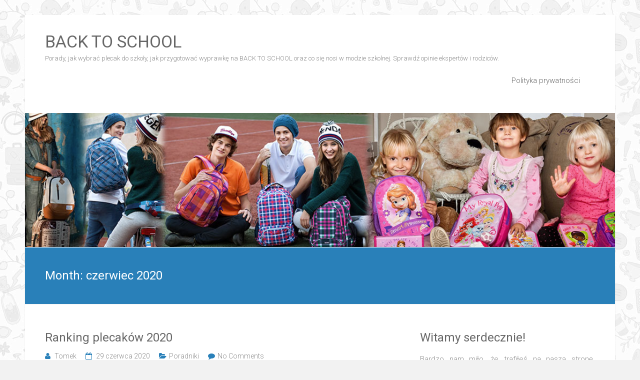

--- FILE ---
content_type: text/html; charset=UTF-8
request_url: https://plecaki-tornistry.pl/2020/06/
body_size: 6456
content:

<!DOCTYPE html>
<html lang="pl-PL" xmlns:og="http://ogp.me/ns#" xmlns:fb="http://ogp.me/ns/fb#">
<head>
<meta charset="UTF-8">
<meta name="viewport" content="width=device-width, initial-scale=1">
<link rel="profile" href="https://gmpg.org/xfn/11">
<link rel="pingback" href="">
<title>czerwiec 2020 - BACK TO SCHOOL</title>
			
			<!-- Facebook Pixel Code -->
			<script>
			!function(f,b,e,v,n,t,s){if(f.fbq)return;n=f.fbq=function(){n.callMethod?
			n.callMethod.apply(n,arguments):n.queue.push(arguments)};if(!f._fbq)f._fbq=n;
			n.push=n;n.loaded=!0;n.version='2.0';n.queue=[];t=b.createElement(e);t.async=!0;
			t.src=v;s=b.getElementsByTagName(e)[0];s.parentNode.insertBefore(t,s)}(window,
			document,'script','https://connect.facebook.net/en_US/fbevents.js');
			fbq('init', '' );			fbq('track', 'PageView');
			
			</script>
			<noscript><img height="1" width="1" style="display:none"
			src="https://www.facebook.com/tr?id=&ev=PageView&noscript=1"
			/></noscript>
			<!-- DO NOT MODIFY -->
			<!-- End Facebook Pixel Code -->
			
			
<!-- This site is optimized with the Yoast SEO plugin v11.9 - https://yoast.com/wordpress/plugins/seo/ -->
<meta name="robots" content="noindex,follow"/>
<meta property="og:locale" content="pl_PL" />
<meta property="og:type" content="object" />
<meta property="og:title" content="czerwiec 2020 - BACK TO SCHOOL" />
<meta property="og:url" content="https://plecaki-tornistry.pl/2020/06/" />
<meta property="og:site_name" content="BACK TO SCHOOL" />
<meta name="twitter:card" content="summary_large_image" />
<meta name="twitter:title" content="czerwiec 2020 - BACK TO SCHOOL" />
<script type='application/ld+json' class='yoast-schema-graph yoast-schema-graph--main'>{"@context":"https://schema.org","@graph":[{"@type":"WebSite","@id":"https://plecaki-tornistry.pl/#website","url":"https://plecaki-tornistry.pl/","name":"BACK TO SCHOOL","potentialAction":{"@type":"SearchAction","target":"https://plecaki-tornistry.pl/?s={search_term_string}","query-input":"required name=search_term_string"}},{"@type":"CollectionPage","@id":"https://plecaki-tornistry.pl/2020/06/#webpage","url":"https://plecaki-tornistry.pl/2020/06/","inLanguage":"pl-PL","name":"czerwiec 2020 - BACK TO SCHOOL","isPartOf":{"@id":"https://plecaki-tornistry.pl/#website"}}]}</script>
<!-- / Yoast SEO plugin. -->

<link rel='dns-prefetch' href='//fonts.googleapis.com' />
<link rel='dns-prefetch' href='//s.w.org' />
<link rel="alternate" type="application/rss+xml" title="BACK TO SCHOOL &raquo; Kanał z wpisami" href="https://plecaki-tornistry.pl/feed/" />
<link rel="alternate" type="application/rss+xml" title="BACK TO SCHOOL &raquo; Kanał z komentarzami" href="https://plecaki-tornistry.pl/comments/feed/" />
<!-- This site uses the Google Analytics by MonsterInsights plugin v7.10.0 - Using Analytics tracking - https://www.monsterinsights.com/ -->
<!-- Note: MonsterInsights is not currently configured on this site. The site owner needs to authenticate with Google Analytics in the MonsterInsights settings panel. -->
<!-- No UA code set -->
<!-- / Google Analytics by MonsterInsights -->
		<script type="text/javascript">
			window._wpemojiSettings = {"baseUrl":"https:\/\/s.w.org\/images\/core\/emoji\/11\/72x72\/","ext":".png","svgUrl":"https:\/\/s.w.org\/images\/core\/emoji\/11\/svg\/","svgExt":".svg","source":{"concatemoji":"https:\/\/plecaki-tornistry.pl\/wp-includes\/js\/wp-emoji-release.min.js?ver=4.9.28"}};
			!function(e,a,t){var n,r,o,i=a.createElement("canvas"),p=i.getContext&&i.getContext("2d");function s(e,t){var a=String.fromCharCode;p.clearRect(0,0,i.width,i.height),p.fillText(a.apply(this,e),0,0);e=i.toDataURL();return p.clearRect(0,0,i.width,i.height),p.fillText(a.apply(this,t),0,0),e===i.toDataURL()}function c(e){var t=a.createElement("script");t.src=e,t.defer=t.type="text/javascript",a.getElementsByTagName("head")[0].appendChild(t)}for(o=Array("flag","emoji"),t.supports={everything:!0,everythingExceptFlag:!0},r=0;r<o.length;r++)t.supports[o[r]]=function(e){if(!p||!p.fillText)return!1;switch(p.textBaseline="top",p.font="600 32px Arial",e){case"flag":return s([55356,56826,55356,56819],[55356,56826,8203,55356,56819])?!1:!s([55356,57332,56128,56423,56128,56418,56128,56421,56128,56430,56128,56423,56128,56447],[55356,57332,8203,56128,56423,8203,56128,56418,8203,56128,56421,8203,56128,56430,8203,56128,56423,8203,56128,56447]);case"emoji":return!s([55358,56760,9792,65039],[55358,56760,8203,9792,65039])}return!1}(o[r]),t.supports.everything=t.supports.everything&&t.supports[o[r]],"flag"!==o[r]&&(t.supports.everythingExceptFlag=t.supports.everythingExceptFlag&&t.supports[o[r]]);t.supports.everythingExceptFlag=t.supports.everythingExceptFlag&&!t.supports.flag,t.DOMReady=!1,t.readyCallback=function(){t.DOMReady=!0},t.supports.everything||(n=function(){t.readyCallback()},a.addEventListener?(a.addEventListener("DOMContentLoaded",n,!1),e.addEventListener("load",n,!1)):(e.attachEvent("onload",n),a.attachEvent("onreadystatechange",function(){"complete"===a.readyState&&t.readyCallback()})),(n=t.source||{}).concatemoji?c(n.concatemoji):n.wpemoji&&n.twemoji&&(c(n.twemoji),c(n.wpemoji)))}(window,document,window._wpemojiSettings);
		</script>
		<style type="text/css">
img.wp-smiley,
img.emoji {
	display: inline !important;
	border: none !important;
	box-shadow: none !important;
	height: 1em !important;
	width: 1em !important;
	margin: 0 .07em !important;
	vertical-align: -0.1em !important;
	background: none !important;
	padding: 0 !important;
}
</style>
<link rel='stylesheet' id='apss-font-awesome-css'  href='https://plecaki-tornistry.pl/wp-content/plugins/accesspress-social-share/css/font-awesome/font-awesome.min.css?ver=4.4.8' type='text/css' media='all' />
<link rel='stylesheet' id='apss-font-opensans-css'  href='//fonts.googleapis.com/css?family=Open+Sans&#038;ver=4.9.28' type='text/css' media='all' />
<link rel='stylesheet' id='apss-frontend-css-css'  href='https://plecaki-tornistry.pl/wp-content/plugins/accesspress-social-share/css/frontend.css?ver=4.4.8' type='text/css' media='all' />
<link rel='stylesheet' id='wp-postratings-css'  href='https://plecaki-tornistry.pl/wp-content/plugins/wp-postratings/css/postratings-css.css?ver=1.86.2' type='text/css' media='all' />
<link rel='stylesheet' id='wp-sponsors-css'  href='https://plecaki-tornistry.pl/wp-content/plugins/wp-sponsors/assets/dist/css/public.css?ver=3.1.1' type='text/css' media='all' />
<link rel='stylesheet' id='ample-bxslider-css'  href='https://plecaki-tornistry.pl/wp-content/themes/ample/js/jquery.bxslider/jquery.bxslider.css?ver=4.0' type='text/css' media='all' />
<link rel='stylesheet' id='ample-google-fonts-css'  href='//fonts.googleapis.com/css?family=Roboto%3A400%2C300&#038;ver=4.9.28' type='text/css' media='all' />
<link rel='stylesheet' id='ample-fontawesome-css'  href='https://plecaki-tornistry.pl/wp-content/themes/ample/font-awesome/css/font-awesome.min.css?ver=4.2.0' type='text/css' media='all' />
<link rel='stylesheet' id='ample-style-css'  href='https://plecaki-tornistry.pl/wp-content/themes/ample/style.css?ver=4.9.28' type='text/css' media='all' />
<link rel='stylesheet' id='wpgdprc.css-css'  href='https://plecaki-tornistry.pl/wp-content/plugins/wp-gdpr-compliance/assets/css/front.css?ver=1566301750' type='text/css' media='all' />
<style id='wpgdprc.css-inline-css' type='text/css'>

            div.wpgdprc .wpgdprc-switch .wpgdprc-switch-inner:before { content: 'Tak'; }
            div.wpgdprc .wpgdprc-switch .wpgdprc-switch-inner:after { content: 'Nie'; }
        
</style>
<script>if (document.location.protocol != "https:") {document.location = document.URL.replace(/^http:/i, "https:");}</script><script type='text/javascript' src='https://plecaki-tornistry.pl/wp-includes/js/jquery/jquery.js?ver=1.12.4'></script>
<script type='text/javascript' src='https://plecaki-tornistry.pl/wp-includes/js/jquery/jquery-migrate.min.js?ver=1.4.1'></script>
<link rel='https://api.w.org/' href='https://plecaki-tornistry.pl/wp-json/' />
<link rel="EditURI" type="application/rsd+xml" title="RSD" href="https://plecaki-tornistry.pl/xmlrpc.php?rsd" />
<meta name="generator" content="WordPress 4.9.28" />
<script>if (document.location.protocol != "https:") {document.location = document.URL.replace(/^http:/i, "https:");}</script><!-- Analytics by WP-Statistics v12.6.7 - https://wp-statistics.com/ -->
      <style type="text/css"> blockquote{border-left:3px solid #2980b9}.ample-button,button,input[type=button],input[type=reset],input[type=submit]{background-color:#2980b9}a{color:#2980b9}.main-navigation .menu>ul>li.current_page_ancestor,.main-navigation .menu>ul>li.current_page_item,.main-navigation .menu>ul>li:hover,.main-navigation ul.menu>li.current-menu-ancestor,.main-navigation ul.menu>li.current-menu-item,.main-navigation ul.menu>li:hover{border-top:2px solid #2980b9}.big-slider .entry-title a:hover,.main-navigation a:hover,.main-navigation li.menu-item-has-children:hover>a:after,.main-navigation li.page_item_has_children:hover>a:after,.main-navigation ul li ul li a:hover,.main-navigation ul li ul li:hover>a,.main-navigation ul li.current-menu-ancestor a,.main-navigation ul li.current-menu-ancestor a:after,.main-navigation ul li.current-menu-item a,.main-navigation ul li.current-menu-item a:after,.main-navigation ul li.current-menu-item ul li a:hover,.main-navigation ul li.current_page_ancestor a,.main-navigation ul li.current_page_ancestor a:after,.main-navigation ul li.current_page_item a,.main-navigation ul li.current_page_item a:after,.main-navigation ul li:hover>a{color:#2980b9}.slide-next,.slide-prev{background-color:#2980b9}.header-post-title-container{ background-color:#2980b9}#secondary .widget li a,#tertiary .widget li a,.fa.search-top,.widget_service_block h5 a:hover{color:#2980b9}.services-header h2{border-bottom:4px solid #2980b9}.single-post-content a,.single-post-content .entry-title a:hover,.single-service span i{color:#2980b9}.single-service:hover .icons,.moving-box a{background-color:#2980b9}#site-title a:hover,.hentry .entry-title a:hover,.single-header h2,.single-page p a{color:#2980b9}.read-btn a{border:1px solid}.read-btn a:hover{background-color:#2980b9}#comments i,.comments-area .comment-author-link a:hover,.comments-area a.comment-edit-link:hover,.comments-area a.comment-permalink:hover,.comments-area article header cite a:hover,.entry-meta .fa,.entry-meta a:hover,.nav-next a,.nav-previous a,.next a,.previous a{color:#2980b9}.comments-area .comment-author-link span{background-color:#2980b9}#colophon .copyright-info a:hover,#colophon .footer-nav ul li a:hover,#colophon a:hover,.comment .comment-reply-link:before,.comments-area article header .comment-edit-link:before,.copyright-info ul li a:hover,.footer-widgets-area a:hover,.menu-toggle:before,a#scroll-up i{color:#2980b9}</style>
            <style type="text/css">.textwidget{
text-align: justify;
}</style>
      <style type="text/css" id="custom-background-css">
body.custom-background { background-image: url("https://plecaki-tornistry.pl/wp-content/uploads/2015/06/bgpattern1.jpg"); background-position: left top; background-size: auto; background-repeat: repeat; background-attachment: scroll; }
</style>

<!-- START - Open Graph for Facebook, Google+ and Twitter Card Tags 2.2.6.1 -->
 <!-- Facebook Open Graph -->
  <meta property="og:locale" content="pl_PL"/>
  <meta property="og:site_name" content="BACK TO SCHOOL"/>
  <meta property="og:title" content="czerwiec 2020 - BACK TO SCHOOL"/>
  <meta property="og:url" content="https://plecaki-tornistry.pl/2020/06/"/>
  <meta property="og:type" content="article"/>
  <meta property="og:description" content="Porady, jak wybrać plecak do szkoły, jak przygotować wyprawkę na BACK TO SCHOOL oraz co się nosi w modzie szkolnej. Sprawdź opinie ekspertów i rodziców."/>
 <!-- Google+ / Schema.org -->
  <meta itemprop="name" content="czerwiec 2020 - BACK TO SCHOOL"/>
  <meta itemprop="headline" content="czerwiec 2020 - BACK TO SCHOOL"/>
  <meta itemprop="description" content="Porady, jak wybrać plecak do szkoły, jak przygotować wyprawkę na BACK TO SCHOOL oraz co się nosi w modzie szkolnej. Sprawdź opinie ekspertów i rodziców."/>
  <!--<meta itemprop="publisher" content="BACK TO SCHOOL"/>--> <!-- To solve: The attribute publisher.itemtype has an invalid value -->
 <!-- Twitter Cards -->
  <meta name="twitter:title" content="czerwiec 2020 - BACK TO SCHOOL"/>
  <meta name="twitter:url" content="https://plecaki-tornistry.pl/2020/06/"/>
  <meta name="twitter:description" content="Porady, jak wybrać plecak do szkoły, jak przygotować wyprawkę na BACK TO SCHOOL oraz co się nosi w modzie szkolnej. Sprawdź opinie ekspertów i rodziców."/>
  <meta name="twitter:card" content="summary_large_image"/>
 <!-- SEO -->
 <!-- Misc. tags -->
 <!-- is_archive | is_month | yoast_seo -->
<!-- END - Open Graph for Facebook, Google+ and Twitter Card Tags 2.2.6.1 -->
	
<script>(function() {
var _fbq = window._fbq || (window._fbq = []);
if (!_fbq.loaded) {
var fbds = document.createElement('script');
fbds.async = true;
fbds.src = '//connect.facebook.net/en_US/fbds.js';
var s = document.getElementsByTagName('script')[0];
s.parentNode.insertBefore(fbds, s);
_fbq.loaded = true;
}
_fbq.push(['addPixelId', '107580739586854']);
})();
window._fbq = window._fbq || [];
window._fbq.push(['track', 'PixelInitialized', {}]);
</script>
<noscript><img height="1" width="1" alt="" style="display:none" src="https://www.facebook.com/tr?id=107580739586854&amp;ev=PixelInitialized" /></noscript>
</head>  

<body data-rsssl=1 class="archive date custom-background ">
   <div id="page" class="hfeed site">
   <header id="masthead" class="site-header" role="banner">
      <div class="header">
         
         <div class="main-head-wrap inner-wrap clearfix">
            <div id="header-left-section">
                                 <div id="header-text">
                     <h1 id="site-title">
                        <a href="https://plecaki-tornistry.pl/" title="BACK TO SCHOOL" rel="home">BACK TO SCHOOL</a>
                     </h1>
                     <h2 id="site-description">Porady, jak wybrać plecak do szkoły, jak przygotować wyprawkę na BACK TO SCHOOL oraz co się nosi w modzie szkolnej. Sprawdź opinie ekspertów i rodziców.</h2>
                  </div>
                           </div>

            <div id="header-right-section">
               <nav id="site-navigation" class="main-navigation" role="navigation">
                  <h3 class="menu-toggle"></h3>
                  <div class="menu"><ul><li class="page_item page-item-348"><a href="https://plecaki-tornistry.pl/polityka-prywatnosci/">Polityka prywatności</a></li></ul></div>               </nav>
                            
   	     </div>
   	   </div><!-- .main-head-wrap -->
               <img src="https://plecaki-tornistry.pl/wp-content/uploads/2015/06/cropped-head-blog.jpg" class="header-image" width="1500" height="399" alt="BACK TO SCHOOL">
     	   </div><!-- .header -->
	</header><!-- end of header -->
   <div class="main-wrapper">

               <div class="header-post-title-container clearfix">
            <div class="inner-wrap">
               <div class="post-title-wrapper">
                  <h1 class="header-post-title-class entry-title">Month: <span>czerwiec 2020</span></h1>
               </div>
                           </div>
         </div>
     
   <div class="single-page clearfix">
      <div class="inner-wrap">
         <div id="primary">
            <div id="content">

               
                  
                     
<article id="post-422" class="post-422 post type-post status-publish format-standard has-post-thumbnail hentry category-porady">
   
         <h1 class="entry-title"><a href="https://plecaki-tornistry.pl/ranking-plecakow/" title="Ranking plecaków 2020">Ranking plecaków 2020</a></h1>
   
         <div class="entry-meta clearfix">
         <span class="author vcard"><i class="fa fa-aw fa-user"></i>
            <span class="fn"><a href="https://plecaki-tornistry.pl/author/tomek/">Tomek</a></span>
         </span>

         <span class="entry-date published updated"><i class="fa fa-aw fa-calendar-o"></i>
               <a href="https://plecaki-tornistry.pl/ranking-plecakow/" title="17:55">29 czerwca 2020</a>
         </span>

                     <span class="category"><i class="fa fa-aw fa-folder-open"></i><a href="https://plecaki-tornistry.pl/informacje/porady/" rel="category tag">Poradniki</a></span>
         
                     <span class="comments"><i class="fa fa-aw fa-comment"></i><a href="https://plecaki-tornistry.pl/ranking-plecakow/#respond">No Comments</a></span>
               </div>
   
   <figure class="post-featured-image"><a href="https://plecaki-tornistry.pl/ranking-plecakow/" title="Ranking plecaków 2020"><img width="710" height="300" src="https://plecaki-tornistry.pl/wp-content/uploads/2020/06/ranking-plecaków-2020-2-1-710x300.jpg" class="attachment-ample-featured-blog-large size-ample-featured-blog-large wp-post-image" alt="Ranking plecaków 2020" title="Ranking plecaków 2020" /></a></figure>
   <div class="entry-summary">
      <p>W&nbsp;naturze człowieka jest coś, co sprawia, że&nbsp;lubi porównywać ze&nbsp;sobą różne rzeczy. Popularne są rozmaite zestawienia piosenek, książek czy&nbsp;filmów. Każdego roku powstają również rankingi przedmiotów użytkowych. Postanowiliśmy więc&nbsp;skorzystać z&nbsp;tej&nbsp;atrakcyjnej formuły i&nbsp;przygotować ranking plecaków 2020. Najlepsze plecaki w&nbsp;2020 roku Tworząc to&nbsp;zestawienie, oczywiście</p>
   </div>

   <div class="read-btn" style="text-align:center">
      <a class="btn-default-th" href="https://plecaki-tornistry.pl/ranking-plecakow/" title="Ranking plecaków 2020">kliknij i przeczytaj całość</a>
   </div>

   </article>
                  
                  

                           </div>
                     </div>

         
<div id="secondary" class="sidebar">
   <section id="text-2" class="widget widget_text"><h3 class="widget-title">Witamy serdecznie!</h3>			<div class="textwidget">Bardzo nam miło, że trafiłeś na naszą stronę. Zapraszamy do zapoznania się z naszymi artykułami i poradnikami, w których poruszamy tematy nurtujące każdego rodzica. Szczerze wierzymy, że korzystając z naszego doświadczenia  możemy pomóc Państwu w rozwianiu wszelkich wątpliwości pojawiających się wraz z nadchodzącym nowym rokiem szkolnym.</div>
		</section>		<section id="sponsors_widget-2" class="widget widget_sponsors_widget">		<h3 class="widget-title">Nasi partnerzy</h3>        <ul class="">
							                <li class="sponsors-item">
                                            <a href="http://eplecaki.pl"  rel="nofollow" >
                                                <div class="sponsor-title widget-title">ePlecaki.pl</div>
                        </a>                </li>
							                <li class="sponsors-item">
                                            <a href="http://plecak-tornister.pl"  rel="nofollow" >
                                                <div class="sponsor-title widget-title">plecak-tornister.pl</div>
                        </a>                </li>
							                <li class="sponsors-item">
                                            <div class="sponsor-title widget-title">Park Rodzinka</div>
                                        </li>
			        </ul>
		</section>		<section id="categories-2" class="widget widget_categories"><h3 class="widget-title">Kategorie</h3>		<ul>
	<li class="cat-item cat-item-6"><a href="https://plecaki-tornistry.pl/informacje/nowosci/" >Nowości</a>
</li>
	<li class="cat-item cat-item-5"><a href="https://plecaki-tornistry.pl/informacje/opinie-rodzicow/" title="Opinie rodziców na temat zagadnień związanych ze szkołą oraz plecakami do szkoły. ">Opinie rodziców</a>
</li>
	<li class="cat-item cat-item-1"><a href="https://plecaki-tornistry.pl/informacje/porady/" >Poradniki</a>
</li>
	<li class="cat-item cat-item-3"><a href="https://plecaki-tornistry.pl/informacje/porownania/" >Porównania</a>
</li>
		</ul>
</section><section id="archives-2" class="widget widget_archive"><h3 class="widget-title">Archiwa</h3>		<ul>
			<li><a href='https://plecaki-tornistry.pl/2023/05/'>maj 2023</a></li>
	<li><a href='https://plecaki-tornistry.pl/2021/02/'>luty 2021</a></li>
	<li><a href='https://plecaki-tornistry.pl/2020/06/'>czerwiec 2020</a></li>
	<li><a href='https://plecaki-tornistry.pl/2020/03/'>marzec 2020</a></li>
	<li><a href='https://plecaki-tornistry.pl/2019/08/'>sierpień 2019</a></li>
	<li><a href='https://plecaki-tornistry.pl/2019/07/'>lipiec 2019</a></li>
	<li><a href='https://plecaki-tornistry.pl/2018/04/'>kwiecień 2018</a></li>
	<li><a href='https://plecaki-tornistry.pl/2018/01/'>styczeń 2018</a></li>
	<li><a href='https://plecaki-tornistry.pl/2015/12/'>grudzień 2015</a></li>
	<li><a href='https://plecaki-tornistry.pl/2015/11/'>listopad 2015</a></li>
	<li><a href='https://plecaki-tornistry.pl/2015/08/'>sierpień 2015</a></li>
	<li><a href='https://plecaki-tornistry.pl/2015/06/'>czerwiec 2015</a></li>
		</ul>
		</section></div>      </div><!-- .inner-wrap -->
   </div><!-- .single-page -->

         </div><!-- .main-wrapper -->

      <footer id="colophon">
         <div class="inner-wrap">
            

            <div class="footer-bottom clearfix">
               <div class="copyright-info">
                  Copyright © 2015 plecaki-tornistry.pl. Zakaz kopiowania tekstów oraz innych materiałów bez naszej zgody.
               </div>

               <div class="footer-nav">
                              </div>
            </div>
         </div>
      </footer>
      <a href="#masthead" id="scroll-up"><i class="fa fa-angle-up"></i></a>
   </div><!-- #page -->
   <script type='text/javascript'>
/* <![CDATA[ */
var frontend_ajax_object = {"ajax_url":"https:\/\/plecaki-tornistry.pl\/wp-admin\/admin-ajax.php","ajax_nonce":"8a0cdaa94c"};
/* ]]> */
</script>
<script type='text/javascript' src='https://plecaki-tornistry.pl/wp-content/plugins/accesspress-social-share/js/frontend.js?ver=4.4.8'></script>
<script type='text/javascript'>
/* <![CDATA[ */
var ratingsL10n = {"plugin_url":"https:\/\/plecaki-tornistry.pl\/wp-content\/plugins\/wp-postratings","ajax_url":"https:\/\/plecaki-tornistry.pl\/wp-admin\/admin-ajax.php","text_wait":"Please rate only 1 item at a time.","image":"stars","image_ext":"gif","max":"5","show_loading":"1","show_fading":"1","custom":"0"};
var ratings_mouseover_image=new Image();ratings_mouseover_image.src="https://plecaki-tornistry.pl/wp-content/plugins/wp-postratings/images/stars/rating_over.gif";;
/* ]]> */
</script>
<script type='text/javascript' src='https://plecaki-tornistry.pl/wp-content/plugins/wp-postratings/js/postratings-js.js?ver=1.86.2'></script>
<script type='text/javascript' src='https://plecaki-tornistry.pl/wp-content/themes/ample/js/theme-custom.js?ver=4.9.28'></script>
<script type='text/javascript' src='https://plecaki-tornistry.pl/wp-content/themes/ample/js/navigation.js?ver=4.9.28'></script>
<script type='text/javascript'>
/* <![CDATA[ */
var wpgdprcData = {"ajaxURL":"https:\/\/plecaki-tornistry.pl\/wp-admin\/admin-ajax.php","ajaxSecurity":"c7042af148","isMultisite":"","path":"\/","blogId":""};
/* ]]> */
</script>
<script type='text/javascript' src='https://plecaki-tornistry.pl/wp-content/plugins/wp-gdpr-compliance/assets/js/front.js?ver=1566301750'></script>
<script type='text/javascript'>
/* <![CDATA[ */
var fcaPcEvents = [];
var fcaPcDebug = {"debug":""};
var fcaPcPost = {"title":"Ranking plecak\u00f3w 2020","type":"post","id":"422","categories":["Poradniki"],"utm_support":"","user_parameters":"","edd_delay":"0","woo_delay":"0","edd_enabled":"","woo_enabled":""};
/* ]]> */
</script>
<script type='text/javascript' src='https://plecaki-tornistry.pl/wp-content/plugins/facebook-conversion-pixel/pixel-cat.min.js?ver=2.4.2'></script>
<script type='text/javascript' src='https://plecaki-tornistry.pl/wp-includes/js/wp-embed.min.js?ver=4.9.28'></script>
</body>
</html>
<!-- Dynamic page generated in 0.425 seconds. -->
<!-- Cached page generated by WP-Super-Cache on 2026-01-19 08:24:59 -->

<!-- super cache -->

--- FILE ---
content_type: text/css
request_url: https://plecaki-tornistry.pl/wp-content/plugins/wp-sponsors/assets/dist/css/public.css?ver=3.1.1
body_size: 372
content:
.widget_sponsors_widget ul{list-style:none;margin-bottom:15px}.widget_sponsors_widget ul li{list-style-type:none}.widget_sponsors_widget ul.horizontal li{display:inline;list-style-type:none;padding-right:20px}.widget_sponsors_widget ul.horizontal{display:flex;justify-content:space-between;flex-flow:row;flex-wrap:wrap}.widget_sponsors_widget ul.horizontal li.sponsors-item{width:32%}.widget_sponsors_widget ul.horizontal li.sponsors-item img{max-height:100px;width:auto;padding-bottom:15px}.sponsors-item{padding-bottom:15px}p.sponsor-desc{margin-top:5px}div#wp-sponsors{margin-bottom:50px;display:flex;flex-wrap:wrap;justify-content:space-between;align-items:flex-start}div#wp-sponsors.grid{text-align:center}div#wp-sponsors ul li{list-style:none}#wp-sponsors div.sponsor-item{margin:0 20px 20px 0}#wp-sponsors div.sponsor-item.debug{border:1px solid red}#wp-sponsors div.sponsor-item.default{max-width:40%;width:40%}#wp-sponsors div.sponsor-item.small{max-width:15%;width:15%}#wp-sponsors div.sponsor-item.medium{max-width:30%;width:30%}#wp-sponsors div.sponsor-item.large{max-width:45%;width:45%}#wp-sponsors div.sponsor-item.full{max-width:100%;width:100%}#wp-sponsors div.sponsor-item.default a img,#wp-sponsors div.sponsor-item.default p,#wp-sponsors div.sponsor-item a img{width:100%}.clearfix:after{content:".";visibility:hidden;display:block;height:0;clear:both}@media only screen and (max-width:900px){#wp-sponsors div.sponsor-item.medium,#wp-sponsors div.sponsor-item.small{max-width:40%;width:40%}#wp-sponsors div.sponsor-item.large{max-width:100%;width:100%}}.wp-sponsors-form-field{margin-bottom:1em}.wp-sponsors-form-field label{display:block}.wp-sponsors-form-field input:not([type=checkbox]):not([type=radio]),.wp-sponsors-form-field textarea{display:block;width:100%}.wp-sponsors-form-notice{padding:1em;text-align:center;background:rgba(60,206,81,.05)}.wp-sponsors-form-notice.wp-sponsors-form-error{background:rgba(218,52,52,.05);color:#b52020}